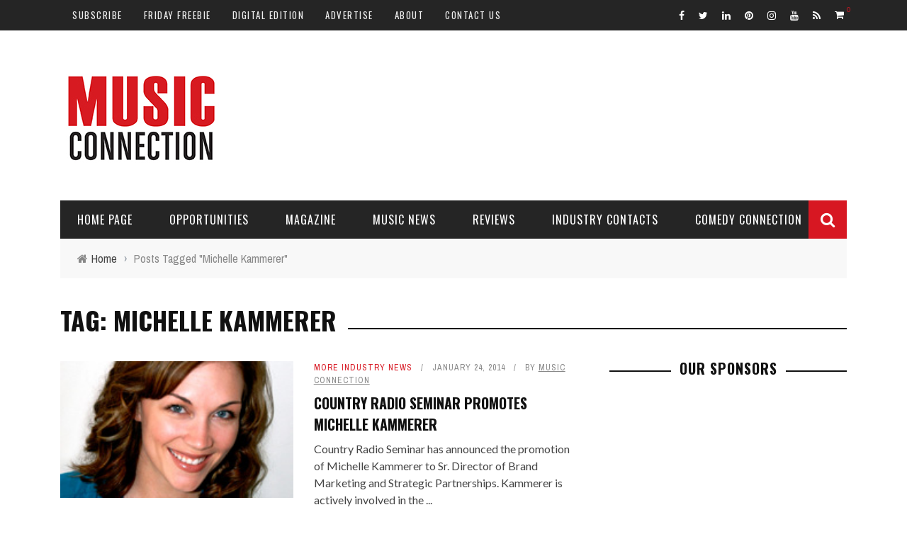

--- FILE ---
content_type: text/html; charset=utf-8
request_url: https://www.google.com/recaptcha/api2/aframe
body_size: 266
content:
<!DOCTYPE HTML><html><head><meta http-equiv="content-type" content="text/html; charset=UTF-8"></head><body><script nonce="6L5Pxu6SA9yftOmUfcdYrg">/** Anti-fraud and anti-abuse applications only. See google.com/recaptcha */ try{var clients={'sodar':'https://pagead2.googlesyndication.com/pagead/sodar?'};window.addEventListener("message",function(a){try{if(a.source===window.parent){var b=JSON.parse(a.data);var c=clients[b['id']];if(c){var d=document.createElement('img');d.src=c+b['params']+'&rc='+(localStorage.getItem("rc::a")?sessionStorage.getItem("rc::b"):"");window.document.body.appendChild(d);sessionStorage.setItem("rc::e",parseInt(sessionStorage.getItem("rc::e")||0)+1);localStorage.setItem("rc::h",'1769652447482');}}}catch(b){}});window.parent.postMessage("_grecaptcha_ready", "*");}catch(b){}</script></body></html>

--- FILE ---
content_type: application/javascript; charset=utf-8
request_url: https://fundingchoicesmessages.google.com/f/AGSKWxURABak7y6-GnG2cDZmI3aUR713uXCIebI_e5SgPvCUdVuYlVNBNleU4P5nnWogXQF8eOZ3lzSWrG3UUL25MoT-P21V9EuYzKVG3a5m2lSBhRqMuNmVF4vT7_IMdfamdzvor4U9iY5I07jcDphjifHPF8hJLqCmeHx0RKGqOMGqetMPIqxNbbAZvqsA/_-detect-adblock./alternet.ad?/cgi/ad_/adsDateValidation.=728x90_
body_size: -1284
content:
window['a846e0fc-6da4-4d9f-b364-58dcd249024a'] = true;